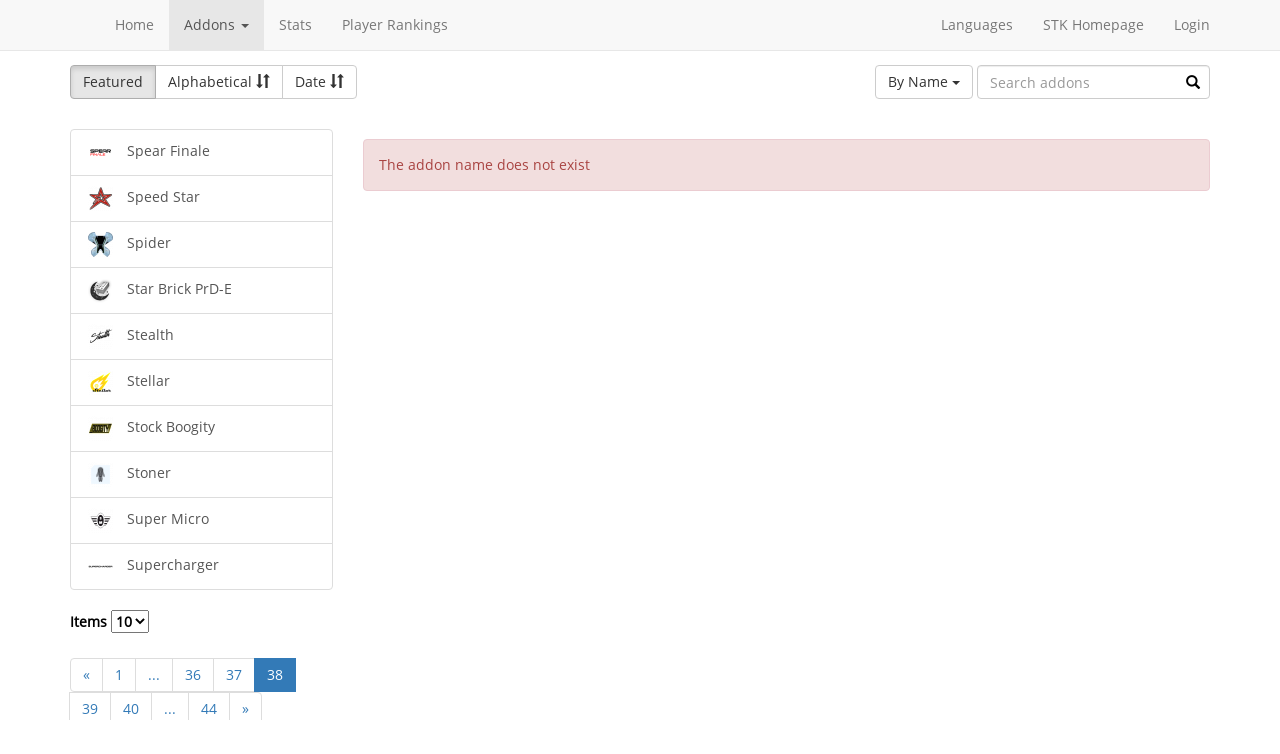

--- FILE ---
content_type: text/html; charset=utf-8
request_url: https://online.supertuxkart.net/addons.php?type=karts&name=golf-gti&%3Fp=8&p=38&lang=zh_TW
body_size: 2756
content:
<!DOCTYPE html><html><head> <title>Karts - SuperTuxKart Add-ons</title> <meta charset="utf-8"> <meta http-equiv="content-language" content="zh_TW"> <meta http-equiv="description" content=""> <meta http-equiv="x-ua-compatible" content="ie=edge"> <meta name="viewport" content="width=device-width, initial-scale=1"> <link rel="stylesheet" href="https://online.supertuxkart.net/assets/libs/@bower_components/bootstrap/dist/css/bootstrap.min.css"> <link rel="stylesheet" media="screen" href="https://online.supertuxkart.net/assets/css/main.css"> <link rel="stylesheet" href="https://online.supertuxkart.net/assets/libs/@bower_components/bootstrap-multiselect/dist/css/bootstrap-multiselect.css"> <link rel="shortcut icon" href="/favicon.ico"> <link rel="icon" sizes="16x16 32x32 64x64" href="/favicon.ico"> <link rel="icon" type="image/png" sizes="196x196" href="https://online.supertuxkart.net/assets/img/favicon/favicon-192.png"> <link rel="icon" type="image/png" sizes="160x160" href="https://online.supertuxkart.net/assets/img/favicon/favicon-160.png"> <link rel="icon" type="image/png" sizes="96x96" href="https://online.supertuxkart.net/assets/img/favicon/favicon-96.png"> <link rel="icon" type="image/png" sizes="64x64" href="https://online.supertuxkart.net/assets/img/favicon/favicon-64.png"> <link rel="icon" type="image/png" sizes="32x32" href="https://online.supertuxkart.net/assets/img/favicon/favicon-32.png"> <link rel="icon" type="image/png" sizes="16x16" href="https://online.supertuxkart.net/assets/img/favicon/favicon-16.png"> <link rel="apple-touch-icon" href="https://online.supertuxkart.net/assets/img/favicon/favicon-57.png"> <link rel="apple-touch-icon" sizes="114x114" href="https://online.supertuxkart.net/assets/img/favicon/favicon-114.png"> <link rel="apple-touch-icon" sizes="72x72" href="https://online.supertuxkart.net/assets/img/favicon/favicon-72.png"> <link rel="apple-touch-icon" sizes="144x144" href="https://online.supertuxkart.net/assets/img/favicon/favicon-144.png"> <link rel="apple-touch-icon" sizes="60x60" href="https://online.supertuxkart.net/assets/img/favicon/favicon-60.png"> <link rel="apple-touch-icon" sizes="120x120" href="https://online.supertuxkart.net/assets/img/favicon/favicon-120.png"> <link rel="apple-touch-icon" sizes="76x76" href="https://online.supertuxkart.net/assets/img/favicon/favicon-76.png"> <link rel="apple-touch-icon" sizes="152x152" href="https://online.supertuxkart.net/assets/img/favicon/favicon-152.png"> <link rel="apple-touch-icon" sizes="180x180" href="https://online.supertuxkart.net/assets/img/favicon/favicon-180.png"> </head><body><div id="body-wrapper"><header> <nav class="navbar navbar-default navbar-static-top navbar-fixed-top" role="navigation"> <div class="container"> <div class="navbar-header"> <button type="button" class="navbar-toggle" data-toggle="collapse" data-target="#bs-navbar-collapse-1"> <span class="sr-only">Toggle navigation</span> <span class="icon-bar"></span> <span class="icon-bar"></span> <span class="icon-bar"></span> </button> </div> <div class="collapse navbar-collapse" id="bs-navbar-collapse-1"> <p class="navbar-text navbar-left"> </p> <ul class="nav navbar-nav"> <li><a href="https://online.supertuxkart.net/index.php">Home</a></li> <li class="dropdown"> <a href="#" class="dropdown-toggle" data-toggle="dropdown" data-hover="dropdown" data-delay="500"> Addons <span class="caret"></span> </a> <ul class="dropdown-menu" role="menu"> <li><a href="https://online.supertuxkart.net/bugs/">Bugs</a></li> <li class="divider"></li> <li><a href="https://online.supertuxkart.net/addons.php?type=arenas">Arenas</a></li> <li><a href="https://online.supertuxkart.net/addons.php?type=karts">Karts</a></li> <li><a href="https://online.supertuxkart.net/addons.php?type=tracks">Tracks</a></li> </ul> </li> <li><a href="https://online.supertuxkart.net/stats/">Stats</a></li> <li><a href="https://online.supertuxkart.net/rankings.php">Player Rankings</a></li> </ul> <ul class="nav navbar-nav navbar-right"> <li id="lang-menu"><a href="#">Languages</a><ul class="menu-body"> <li class="flag"><a href="/addons.php?type=karts&name=golf-gti&%3Fp=8&p=38&amp;lang=en_US" style="background-position: 0 -560px;"></a></li> <li class="flag"><a href="/addons.php?type=karts&name=golf-gti&%3Fp=8&p=38&amp;lang=fr_FR" style="background-position: 0 -160px;"></a></li> <li class="flag"><a href="/addons.php?type=karts&name=golf-gti&%3Fp=8&p=38&amp;lang=de_DE" style="background-position: 0 -240px;"></a></li> <li class="flag"><a href="/addons.php?type=karts&name=golf-gti&%3Fp=8&p=38&amp;lang=es_ES" style="background-position: 0 -520px;"></a></li> <li class="flag"><a href="/addons.php?type=karts&name=golf-gti&%3Fp=8&p=38&amp;lang=it_IT" style="background-position: 0 -360px;"></a></li> <li class="flag"><a href="/addons.php?type=karts&name=golf-gti&%3Fp=8&p=38&amp;lang=nl_NL" style="background-position: 0 -400px;"></a></li> <li class="flag"><a href="/addons.php?type=karts&name=golf-gti&%3Fp=8&p=38&amp;lang=ru_RU" style="background-position: 0 -480px;"></a></li> <li class="flag"><a href="/addons.php?type=karts&name=golf-gti&%3Fp=8&p=38&amp;lang=zh_TW" style="background-position: 0 -120px;"></a></li> <li class="flag"><a href="/addons.php?type=karts&name=golf-gti&%3Fp=8&p=38&amp;lang=pt_BR" style="background-position: 0 -40px;"></a></li> <li class="flag"><a href="/addons.php?type=karts&name=golf-gti&%3Fp=8&p=38&amp;lang=ga_IE" style="background-position: 0 -320px;"></a></li> <li class="flag"><a href="/addons.php?type=karts&name=golf-gti&%3Fp=8&p=38&amp;lang=gl_ES" style="background-position: 0 -200px;"></a></li> <li class="flag"><a href="/addons.php?type=karts&name=golf-gti&%3Fp=8&p=38&amp;lang=id_ID" style="background-position: 0 -280px;"></a></li> <li class="flag"><a href="/addons.php?type=karts&name=golf-gti&%3Fp=8&p=38&amp;lang=eu_ES" style="background-position: 0 0px;"></a></li> <li class="flag"><a href="/addons.php?type=karts&name=golf-gti&%3Fp=8&p=38&amp;lang=ca_ES" style="background-position: 0 -80px;"></a></li> <li class="label"><a href="https://translations.launchpad.net/stk/stkaddons">Translate STK-Addons</a></li></ul></li> <li><a href="https://supertuxkart.net">STK Homepage</a></li> <li><a href="https://online.supertuxkart.net/login.php">Login</a></li> </ul> </div><!-- /.navbar-collapse --> </div><!-- /.container --> </nav></header><div id="content-wrapper" class="container"><div id="addon-main"> <div class="row"> <div class="col-md-12"> <div id="addon-top"> <div id="addon-sort" class="btn-group"> <button type="button" data-type="featured" class="btn btn-default active">Featured</button> <button type="button" data-type="alphabetical" data-asc="glyphicon-sort-by-alphabet" data-desc="glyphicon-sort-by-alphabet-alt" class="btn btn-default btn-sortable"> Alphabetical <span class="glyphicon glyphicon-sort"></span> </button> <button type="button" data-type="date" data-asc="glyphicon-sort-by-attributes" data-desc="glyphicon-sort-by-attributes-alt" class="btn btn-default btn-sortable"> Date <span class="glyphicon glyphicon-sort"></span> </button> </div> <form class="form-inline" role="form" id="addon-search-form"> <div class="form-group has-feedback"> <select id="addon-search-by" class="multiselect" multiple="multiple"> <option value="name" selected>By Name</option> <option value="description">By Description</option> <option value="designer">By Designer</option> </select> <input type="text" class="form-control input-md" id="addon-search-val" placeholder="Search addons"> <span class="glyphicon glyphicon-search form-control-feedback"></span> </div> </form> </div> </div> </div> <div class="row"> <div class="col-sm-3 col-md-3 left-menu" id="addon-menu"> <div class="list-group"> <a data-id="spear-finale" href="https://online.supertuxkart.net/addons.php?type=karts&amp;name=spear-finale" class="list-group-item addon-list"> <meta itemprop="realUrl" content="https://online.supertuxkart.net/addons.php?type=karts&amp;name=spear-finale"/> <img class="icon" src="https://online.supertuxkart.net/assets/cache/25--144740012366e1ff7e9f1b2.png" height="25" width="25"> <span>Spear Finale</span> </a> <a data-id="speed-star" href="https://online.supertuxkart.net/addons.php?type=karts&amp;name=speed-star" class="list-group-item addon-list"> <meta itemprop="realUrl" content="https://online.supertuxkart.net/addons.php?type=karts&amp;name=speed-star"/> <img class="icon" src="https://online.supertuxkart.net/assets/cache/25--178683365360d109f929b14.png" height="25" width="25"> <span>Speed Star</span> </a> <a data-id="spider" href="https://online.supertuxkart.net/addons.php?type=karts&amp;name=spider" class="list-group-item addon-list"> <meta itemprop="realUrl" content="https://online.supertuxkart.net/addons.php?type=karts&amp;name=spider"/> <img class="icon" src="https://online.supertuxkart.net/assets/cache/25--11699105405ea18da0c812f.png" height="25" width="25"> <span>Spider</span> </a> <a data-id="star-brick-prd-e" href="https://online.supertuxkart.net/addons.php?type=karts&amp;name=star-brick-prd-e" class="list-group-item addon-list"> <meta itemprop="realUrl" content="https://online.supertuxkart.net/addons.php?type=karts&amp;name=star-brick-prd-e"/> <img class="icon" src="https://online.supertuxkart.net/assets/cache/25--21407566866aff4570fc78.png" height="25" width="25"> <span>Star Brick PrD-E</span> </a> <a data-id="stealth" href="https://online.supertuxkart.net/addons.php?type=karts&amp;name=stealth" class="list-group-item addon-list"> <meta itemprop="realUrl" content="https://online.supertuxkart.net/addons.php?type=karts&amp;name=stealth"/> <img class="icon" src="https://online.supertuxkart.net/assets/cache/25--139483193660dcfd6d6ae16.png" height="25" width="25"> <span>Stealth</span> </a> <a data-id="stellar" href="https://online.supertuxkart.net/addons.php?type=karts&amp;name=stellar" class="list-group-item addon-list"> <meta itemprop="realUrl" content="https://online.supertuxkart.net/addons.php?type=karts&amp;name=stellar"/> <img class="icon" src="https://online.supertuxkart.net/assets/cache/25--12025854460d5f78745ff0.png" height="25" width="25"> <span>Stellar</span> </a> <a data-id="stock-boogity" href="https://online.supertuxkart.net/addons.php?type=karts&amp;name=stock-boogity" class="list-group-item addon-list"> <meta itemprop="realUrl" content="https://online.supertuxkart.net/addons.php?type=karts&amp;name=stock-boogity"/> <img class="icon" src="https://online.supertuxkart.net/assets/cache/25--96690912860f60da35da4c.png" height="25" width="25"> <span>Stock Boogity</span> </a> <a data-id="stoner" href="https://online.supertuxkart.net/addons.php?type=karts&amp;name=stoner" class="list-group-item addon-list"> <meta itemprop="realUrl" content="https://online.supertuxkart.net/addons.php?type=karts&amp;name=stoner"/> <img class="icon" src="https://online.supertuxkart.net/assets/cache/25--1375469489619832a6377f9.png" height="25" width="25"> <span>Stoner</span> </a> <a data-id="super-micro" href="https://online.supertuxkart.net/addons.php?type=karts&amp;name=super-micro" class="list-group-item addon-list"> <meta itemprop="realUrl" content="https://online.supertuxkart.net/addons.php?type=karts&amp;name=super-micro"/> <img class="icon" src="https://online.supertuxkart.net/assets/cache/25--1551803036605dff4c2e0f1.png" height="25" width="25"> <span>Super Micro</span> </a> <a data-id="supercharger" href="https://online.supertuxkart.net/addons.php?type=karts&amp;name=supercharger" class="list-group-item addon-list"> <meta itemprop="realUrl" content="https://online.supertuxkart.net/addons.php?type=karts&amp;name=supercharger"/> <img class="icon" src="https://online.supertuxkart.net/assets/cache/25--163314604968d30b8843928.png" height="25" width="25"> <span>Supercharger</span> </a> </div><div class="stk-pagination"> <div class="limit"> <label> Items <select name="l"> <option value="10" selected="selected">10</option><option value="25">25</option><option value="50">50</option> </select> </label> </div> <div class="buttons"> <ul class="pagination"> <li><a href="https://online.supertuxkart.net/addons.php?type=karts&name=golf-gti&%3Fp=8&lang=zh_TW&p=37">&laquo;</a></li> <li><a href="https://online.supertuxkart.net/addons.php?type=karts&name=golf-gti&%3Fp=8&lang=zh_TW&p=1">1</a></li> <li><a href="#" class="disabled">...</a></li> <li><a href="https://online.supertuxkart.net/addons.php?type=karts&name=golf-gti&%3Fp=8&lang=zh_TW&p=36">36</a></li> <li><a href="https://online.supertuxkart.net/addons.php?type=karts&name=golf-gti&%3Fp=8&lang=zh_TW&p=37">37</a></li> <li class="active"><a href="https://online.supertuxkart.net/addons.php?type=karts&name=golf-gti&%3Fp=8&lang=zh_TW&?p=38">38</a></li> <li><a href="https://online.supertuxkart.net/addons.php?type=karts&name=golf-gti&%3Fp=8&lang=zh_TW&p=39">39</a></li> <li><a href="https://online.supertuxkart.net/addons.php?type=karts&name=golf-gti&%3Fp=8&lang=zh_TW&p=40">40</a></li> <li><a href="#" class="disabled">...</a></li> <li><a href="https://online.supertuxkart.net/addons.php?type=karts&name=golf-gti&%3Fp=8&lang=zh_TW&p=44">44</a></li> <li><a href="https://online.supertuxkart.net/addons.php?type=karts&name=golf-gti&%3Fp=8&lang=zh_TW&p=39">&raquo;</a></li> </ul> </div></div> </div> <div class="col-sm-9 col-md-9"> <div id="addon-status"> </div> <input type="hidden" id="addon-type" value="karts"> <div id="addon-body"> <br> <div class="alert alert-danger"> The addon name does not exist </div> </div> </div> </div></div></div><footer itemscope itemtype="http://schema.org/WPFooter"> <a href="https://online.supertuxkart.net/about.php">About</a> | <a href="https://online.supertuxkart.net/privacy.php">Privacy</a> | <a href="https://supertuxkart.net/Community" target="_blank">Contribute</a></footer></div> <script type="text/javascript">var ROOT_LOCATION = 'https://online.supertuxkart.net/', BUGS_LOCATION = 'https://online.supertuxkart.net/bugs/', JSON_LOCATION = 'https://online.supertuxkart.net/json/';</script> <script type="text/javascript" src="https://online.supertuxkart.net/assets/libs/@bower_components/jquery/dist/jquery.min.js"></script> <script type="text/javascript" src="https://online.supertuxkart.net/assets/libs/@bower_components/underscore/underscore.js"></script> <script type="text/javascript" src="https://online.supertuxkart.net/assets/libs/@bower_components/bootstrap/dist/js/bootstrap.min.js"></script> <script type="text/javascript" src="https://online.supertuxkart.net/assets/libs/@bower_components/bootstrap-hover-dropdown/bootstrap-hover-dropdown.min.js"></script> <script type="text/javascript" src="https://online.supertuxkart.net/assets/libs/@bower_components/bootstrap.notify/bootstrap-notify.min.js"></script> <script type="text/javascript" src="https://online.supertuxkart.net/assets/libs/@bower_components/bootbox/bootbox.js"></script> <script type="text/javascript" src="https://online.supertuxkart.net/assets/js/main.js"></script> <script type="text/javascript" src="https://online.supertuxkart.net/assets/js/util.js"></script> <script type="text/javascript" src="https://online.supertuxkart.net/assets/libs/@bower_components/bootstrap-multiselect/dist/js/bootstrap-multiselect.js"></script> <script type="text/javascript" src="https://online.supertuxkart.net/assets/js/addon.js"></script> </body></html>

--- FILE ---
content_type: text/javascript
request_url: https://online.supertuxkart.net/assets/js/main.js
body_size: 1152
content:
/**
 * copyright 2013 Stephen Just <stephenjust@gmail.com>
 *           2014 Daniel Butum <danibutum at gmail dot com>
 *
 * This file is part of stk-addons.
 *
 * stk-addons is free software: you can redistribute it and/or modify
 * it under the terms of the GNU General Public License as published by
 * the Free Software Foundation, either version 3 of the License, or
 * (at your option) any later version.
 *
 * stk-addons is distributed in the hope that it will be useful,
 * but WITHOUT ANY WARRANTY; without even the implied warranty of
 * MERCHANTABILITY or FITNESS FOR A PARTICULAR PURPOSE. See the
 * GNU General Public License for more details.
 *
 * You should have received a copy of the GNU General Public License
 * along with stk-addons. If not, see <http://www.gnu.org/licenses/>.
 */

$(document).ready(function() {
    "use strict";

    /**
     * Tests if there is SVG support. Maybe move it to util.js if we need it?
     *
     * @return {bool}
     */
    function isSVGSupported() {
        return !!document.createElementNS && !!document.createElementNS('http://www.w3.org/2000/svg', 'svg').createSVGRect;
    }

    // mark link as active in the top nav
    var page_parts = window.location.href.split("?"),
        current_page = page_parts[0],
        current_query = page_parts[1],
        $link = $(".navbar-nav a[href^='" + current_page + "']"),
        $closest_ul = $link.first().closest("ul"),
        has_dropdown = $closest_ul.hasClass("dropdown-menu");

    if ($link.length === 1 && !has_dropdown) { // top link
        $link.parent().addClass("active");
    } else { // multiple top links

        if (has_dropdown) { // dropdown
            $closest_ul.parent().addClass("active");

            $link.each(function() { // mark in dropdown
                if (current_query === this.href.split("?")[1]) {
                    $(this).parent().addClass("active");
                }
            });
        } else { // normal link, select first
            $link.first().parent().addClass("active");
        }
    }

    // language menu
    $('#lang-menu > a').click(function() {
        $('ul.menu-body').slideToggle('fast'); // language menu
    });

    // auto validation
    if ($.fn.bootstrapValidator) {
        $('.auto-validation').bootstrapValidator();
    }

    // svg with png fallback
    if (!isSVGSupported()) {
        $('img[src*="svg"]').attr('src', function() {
            return $(this).attr('src').replace('.svg', '.png');
        });
    }
});
